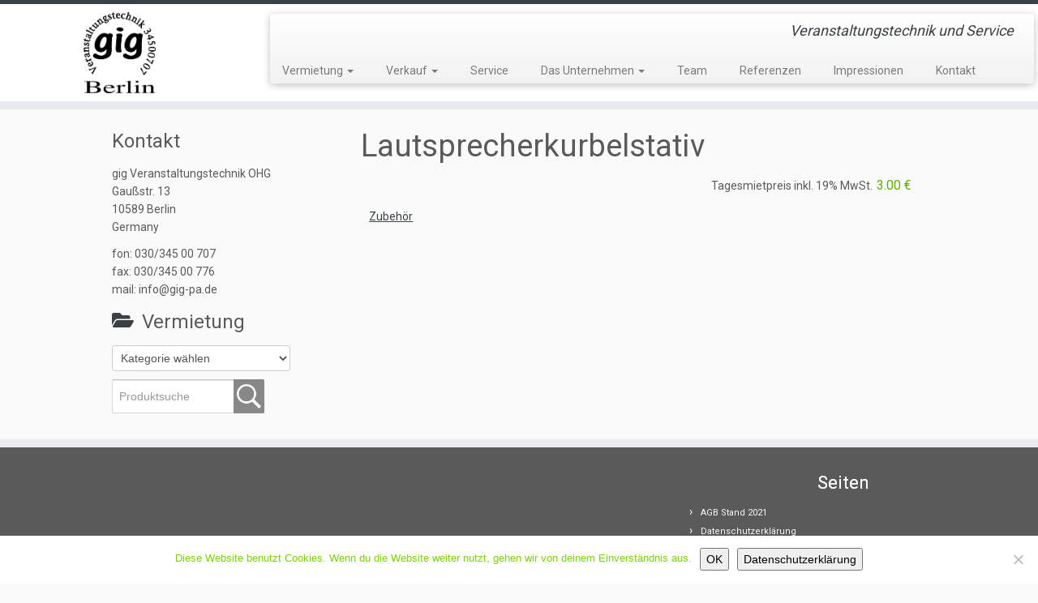

--- FILE ---
content_type: text/html; charset=UTF-8
request_url: https://gig.berlin/vermietung/lautsprecherkurbelstativ/
body_size: 16058
content:
<!DOCTYPE html>
<!--[if IE 7]>
<html class="ie ie7 no-js" dir="ltr" lang="de">
<![endif]-->
<!--[if IE 8]>
<html class="ie ie8 no-js" dir="ltr" lang="de">
<![endif]-->
<!--[if !(IE 7) | !(IE 8)  ]><!-->
<html class="no-js" dir="ltr" lang="de">
<!--<![endif]-->
	<head>
		<meta charset="UTF-8" />
		<meta http-equiv="X-UA-Compatible" content="IE=EDGE" />
		<meta name="viewport" content="width=device-width, initial-scale=1.0" />
        <link rel="profile"  href="https://gmpg.org/xfn/11" />
		<link rel="pingback" href="https://gig.berlin/xmlrpc.php" />
		<script>(function(html){html.className = html.className.replace(/\bno-js\b/,'js')})(document.documentElement);</script>
<title>Lautsprecherkurbelstativ | gig Veranstaltungstechnik Berlin OHG</title>

	  
		<!-- All in One SEO 4.9.2 - aioseo.com -->
	<meta name="robots" content="max-image-preview:large" />
	<link rel="canonical" href="https://gig.berlin/vermietung/lautsprecherkurbelstativ/" />
	<meta name="generator" content="All in One SEO (AIOSEO) 4.9.2" />
		<script type="application/ld+json" class="aioseo-schema">
			{"@context":"https:\/\/schema.org","@graph":[{"@type":"BreadcrumbList","@id":"https:\/\/gig.berlin\/vermietung\/lautsprecherkurbelstativ\/#breadcrumblist","itemListElement":[{"@type":"ListItem","@id":"https:\/\/gig.berlin#listItem","position":1,"name":"Home","item":"https:\/\/gig.berlin","nextItem":{"@type":"ListItem","@id":"https:\/\/gig.berlin\/mietkatalog\/ton\/#listItem","name":"Ton"}},{"@type":"ListItem","@id":"https:\/\/gig.berlin\/mietkatalog\/ton\/#listItem","position":2,"name":"Ton","item":"https:\/\/gig.berlin\/mietkatalog\/ton\/","nextItem":{"@type":"ListItem","@id":"https:\/\/gig.berlin\/mietkatalog\/ton\/zubehoer-ton\/#listItem","name":"Zubeh\u00f6r"},"previousItem":{"@type":"ListItem","@id":"https:\/\/gig.berlin#listItem","name":"Home"}},{"@type":"ListItem","@id":"https:\/\/gig.berlin\/mietkatalog\/ton\/zubehoer-ton\/#listItem","position":3,"name":"Zubeh\u00f6r","item":"https:\/\/gig.berlin\/mietkatalog\/ton\/zubehoer-ton\/","nextItem":{"@type":"ListItem","@id":"https:\/\/gig.berlin\/vermietung\/lautsprecherkurbelstativ\/#listItem","name":"Lautsprecherkurbelstativ"},"previousItem":{"@type":"ListItem","@id":"https:\/\/gig.berlin\/mietkatalog\/ton\/#listItem","name":"Ton"}},{"@type":"ListItem","@id":"https:\/\/gig.berlin\/vermietung\/lautsprecherkurbelstativ\/#listItem","position":4,"name":"Lautsprecherkurbelstativ","previousItem":{"@type":"ListItem","@id":"https:\/\/gig.berlin\/mietkatalog\/ton\/zubehoer-ton\/#listItem","name":"Zubeh\u00f6r"}}]},{"@type":"Organization","@id":"https:\/\/gig.berlin\/#organization","name":"gig Veranstaltungstechnik Berlin","description":"Veranstaltungstechnik und Service","url":"https:\/\/gig.berlin\/"},{"@type":"WebPage","@id":"https:\/\/gig.berlin\/vermietung\/lautsprecherkurbelstativ\/#webpage","url":"https:\/\/gig.berlin\/vermietung\/lautsprecherkurbelstativ\/","name":"Lautsprecherkurbelstativ | gig Veranstaltungstechnik Berlin OHG","inLanguage":"de-DE","isPartOf":{"@id":"https:\/\/gig.berlin\/#website"},"breadcrumb":{"@id":"https:\/\/gig.berlin\/vermietung\/lautsprecherkurbelstativ\/#breadcrumblist"},"datePublished":"2015-10-13T12:33:52+01:00","dateModified":"2015-10-13T14:12:42+01:00"},{"@type":"WebSite","@id":"https:\/\/gig.berlin\/#website","url":"https:\/\/gig.berlin\/","name":"gig Veranstaltungstechnik Berlin OHG","description":"Veranstaltungstechnik und Service","inLanguage":"de-DE","publisher":{"@id":"https:\/\/gig.berlin\/#organization"}}]}
		</script>
		<!-- All in One SEO -->

<link rel='dns-prefetch' href='//fonts.googleapis.com' />
<link rel="alternate" type="application/rss+xml" title="gig Veranstaltungstechnik Berlin OHG &raquo; Feed" href="https://gig.berlin/feed/" />
<link rel="alternate" title="oEmbed (JSON)" type="application/json+oembed" href="https://gig.berlin/wp-json/oembed/1.0/embed?url=https%3A%2F%2Fgig.berlin%2Fvermietung%2Flautsprecherkurbelstativ%2F" />
<link rel="alternate" title="oEmbed (XML)" type="text/xml+oembed" href="https://gig.berlin/wp-json/oembed/1.0/embed?url=https%3A%2F%2Fgig.berlin%2Fvermietung%2Flautsprecherkurbelstativ%2F&#038;format=xml" />
<style id='wp-img-auto-sizes-contain-inline-css' type='text/css'>
img:is([sizes=auto i],[sizes^="auto," i]){contain-intrinsic-size:3000px 1500px}
/*# sourceURL=wp-img-auto-sizes-contain-inline-css */
</style>
<link rel='stylesheet' id='tc-gfonts-css' href='//fonts.googleapis.com/css?family=Roboto%7CRoboto' type='text/css' media='all' />
<link rel='stylesheet' id='dashicons-css' href='https://gig.berlin/wp-includes/css/dashicons.min.css?ver=6.9' type='text/css' media='all' />
<link rel='stylesheet' id='al_product_styles-css' href='https://gig.berlin/wp-content/plugins/ecommerce-product-catalog/css/al_product.min.css?timestamp=1767140988&#038;ver=6.9' type='text/css' media='all' />
<style id='wp-emoji-styles-inline-css' type='text/css'>

	img.wp-smiley, img.emoji {
		display: inline !important;
		border: none !important;
		box-shadow: none !important;
		height: 1em !important;
		width: 1em !important;
		margin: 0 0.07em !important;
		vertical-align: -0.1em !important;
		background: none !important;
		padding: 0 !important;
	}
/*# sourceURL=wp-emoji-styles-inline-css */
</style>
<link rel='stylesheet' id='wp-block-library-css' href='https://gig.berlin/wp-includes/css/dist/block-library/style.min.css?ver=6.9' type='text/css' media='all' />
<style id='classic-theme-styles-inline-css' type='text/css'>
/*! This file is auto-generated */
.wp-block-button__link{color:#fff;background-color:#32373c;border-radius:9999px;box-shadow:none;text-decoration:none;padding:calc(.667em + 2px) calc(1.333em + 2px);font-size:1.125em}.wp-block-file__button{background:#32373c;color:#fff;text-decoration:none}
/*# sourceURL=/wp-includes/css/classic-themes.min.css */
</style>
<link rel='stylesheet' id='aioseo/css/src/vue/standalone/blocks/table-of-contents/global.scss-css' href='https://gig.berlin/wp-content/plugins/all-in-one-seo-pack/dist/Lite/assets/css/table-of-contents/global.e90f6d47.css?ver=4.9.2' type='text/css' media='all' />
<style id='ic-price-field-ic-price-table-style-inline-css' type='text/css'>
/**
 * Note that these styles are loaded *before* editor styles, so that
 * editor-specific styles using the same selectors will take precedence.
 */
.ic-font-size-custom .price-value, .ic-font-size-custom .price-value.small-price {
    font-size: inherit;
}
/*# sourceURL=https://gig.berlin/wp-content/plugins/ecommerce-product-catalog/modules/price/blocks/price-table/style.css */
</style>
<style id='ic-epc-image-gallery-style-inline-css' type='text/css'>
/*!
 * 
 * https://impleCode.com
 *
 * Copyright 2021 impleCode
 * Free to use under the GPLv3 license.
 * http://www.gnu.org/licenses/gpl-3.0.html
 *
 * Contributing author: Norbert Dreszer
 *
 * NOTE: DO NOT EDIT THIS FILE. FOR YOUR OWN CSS GO TO WordPress > Appearance > Additional CSS and copy the CSS that you want to modify there.
 */

.wp-block-ic-epc-image-gallery {
    display: table;
}

.wp-block-ic-epc-image-gallery.alignfull, .wp-block-ic-epc-image-gallery.alignwide {
    display: block;
}
/*# sourceURL=https://gig.berlin/wp-content/plugins/ecommerce-product-catalog/includes/blocks/image-gallery/style.css */
</style>
<link rel='stylesheet' id='ic_blocks-css' href='https://gig.berlin/wp-content/plugins/ecommerce-product-catalog/includes/blocks/ic-blocks.min.css?timestamp=1767140988&#038;ver=6.9' type='text/css' media='all' />
<style id='global-styles-inline-css' type='text/css'>
:root{--wp--preset--aspect-ratio--square: 1;--wp--preset--aspect-ratio--4-3: 4/3;--wp--preset--aspect-ratio--3-4: 3/4;--wp--preset--aspect-ratio--3-2: 3/2;--wp--preset--aspect-ratio--2-3: 2/3;--wp--preset--aspect-ratio--16-9: 16/9;--wp--preset--aspect-ratio--9-16: 9/16;--wp--preset--color--black: #000000;--wp--preset--color--cyan-bluish-gray: #abb8c3;--wp--preset--color--white: #ffffff;--wp--preset--color--pale-pink: #f78da7;--wp--preset--color--vivid-red: #cf2e2e;--wp--preset--color--luminous-vivid-orange: #ff6900;--wp--preset--color--luminous-vivid-amber: #fcb900;--wp--preset--color--light-green-cyan: #7bdcb5;--wp--preset--color--vivid-green-cyan: #00d084;--wp--preset--color--pale-cyan-blue: #8ed1fc;--wp--preset--color--vivid-cyan-blue: #0693e3;--wp--preset--color--vivid-purple: #9b51e0;--wp--preset--gradient--vivid-cyan-blue-to-vivid-purple: linear-gradient(135deg,rgb(6,147,227) 0%,rgb(155,81,224) 100%);--wp--preset--gradient--light-green-cyan-to-vivid-green-cyan: linear-gradient(135deg,rgb(122,220,180) 0%,rgb(0,208,130) 100%);--wp--preset--gradient--luminous-vivid-amber-to-luminous-vivid-orange: linear-gradient(135deg,rgb(252,185,0) 0%,rgb(255,105,0) 100%);--wp--preset--gradient--luminous-vivid-orange-to-vivid-red: linear-gradient(135deg,rgb(255,105,0) 0%,rgb(207,46,46) 100%);--wp--preset--gradient--very-light-gray-to-cyan-bluish-gray: linear-gradient(135deg,rgb(238,238,238) 0%,rgb(169,184,195) 100%);--wp--preset--gradient--cool-to-warm-spectrum: linear-gradient(135deg,rgb(74,234,220) 0%,rgb(151,120,209) 20%,rgb(207,42,186) 40%,rgb(238,44,130) 60%,rgb(251,105,98) 80%,rgb(254,248,76) 100%);--wp--preset--gradient--blush-light-purple: linear-gradient(135deg,rgb(255,206,236) 0%,rgb(152,150,240) 100%);--wp--preset--gradient--blush-bordeaux: linear-gradient(135deg,rgb(254,205,165) 0%,rgb(254,45,45) 50%,rgb(107,0,62) 100%);--wp--preset--gradient--luminous-dusk: linear-gradient(135deg,rgb(255,203,112) 0%,rgb(199,81,192) 50%,rgb(65,88,208) 100%);--wp--preset--gradient--pale-ocean: linear-gradient(135deg,rgb(255,245,203) 0%,rgb(182,227,212) 50%,rgb(51,167,181) 100%);--wp--preset--gradient--electric-grass: linear-gradient(135deg,rgb(202,248,128) 0%,rgb(113,206,126) 100%);--wp--preset--gradient--midnight: linear-gradient(135deg,rgb(2,3,129) 0%,rgb(40,116,252) 100%);--wp--preset--font-size--small: 13px;--wp--preset--font-size--medium: 20px;--wp--preset--font-size--large: 36px;--wp--preset--font-size--x-large: 42px;--wp--preset--spacing--20: 0.44rem;--wp--preset--spacing--30: 0.67rem;--wp--preset--spacing--40: 1rem;--wp--preset--spacing--50: 1.5rem;--wp--preset--spacing--60: 2.25rem;--wp--preset--spacing--70: 3.38rem;--wp--preset--spacing--80: 5.06rem;--wp--preset--shadow--natural: 6px 6px 9px rgba(0, 0, 0, 0.2);--wp--preset--shadow--deep: 12px 12px 50px rgba(0, 0, 0, 0.4);--wp--preset--shadow--sharp: 6px 6px 0px rgba(0, 0, 0, 0.2);--wp--preset--shadow--outlined: 6px 6px 0px -3px rgb(255, 255, 255), 6px 6px rgb(0, 0, 0);--wp--preset--shadow--crisp: 6px 6px 0px rgb(0, 0, 0);}:where(.is-layout-flex){gap: 0.5em;}:where(.is-layout-grid){gap: 0.5em;}body .is-layout-flex{display: flex;}.is-layout-flex{flex-wrap: wrap;align-items: center;}.is-layout-flex > :is(*, div){margin: 0;}body .is-layout-grid{display: grid;}.is-layout-grid > :is(*, div){margin: 0;}:where(.wp-block-columns.is-layout-flex){gap: 2em;}:where(.wp-block-columns.is-layout-grid){gap: 2em;}:where(.wp-block-post-template.is-layout-flex){gap: 1.25em;}:where(.wp-block-post-template.is-layout-grid){gap: 1.25em;}.has-black-color{color: var(--wp--preset--color--black) !important;}.has-cyan-bluish-gray-color{color: var(--wp--preset--color--cyan-bluish-gray) !important;}.has-white-color{color: var(--wp--preset--color--white) !important;}.has-pale-pink-color{color: var(--wp--preset--color--pale-pink) !important;}.has-vivid-red-color{color: var(--wp--preset--color--vivid-red) !important;}.has-luminous-vivid-orange-color{color: var(--wp--preset--color--luminous-vivid-orange) !important;}.has-luminous-vivid-amber-color{color: var(--wp--preset--color--luminous-vivid-amber) !important;}.has-light-green-cyan-color{color: var(--wp--preset--color--light-green-cyan) !important;}.has-vivid-green-cyan-color{color: var(--wp--preset--color--vivid-green-cyan) !important;}.has-pale-cyan-blue-color{color: var(--wp--preset--color--pale-cyan-blue) !important;}.has-vivid-cyan-blue-color{color: var(--wp--preset--color--vivid-cyan-blue) !important;}.has-vivid-purple-color{color: var(--wp--preset--color--vivid-purple) !important;}.has-black-background-color{background-color: var(--wp--preset--color--black) !important;}.has-cyan-bluish-gray-background-color{background-color: var(--wp--preset--color--cyan-bluish-gray) !important;}.has-white-background-color{background-color: var(--wp--preset--color--white) !important;}.has-pale-pink-background-color{background-color: var(--wp--preset--color--pale-pink) !important;}.has-vivid-red-background-color{background-color: var(--wp--preset--color--vivid-red) !important;}.has-luminous-vivid-orange-background-color{background-color: var(--wp--preset--color--luminous-vivid-orange) !important;}.has-luminous-vivid-amber-background-color{background-color: var(--wp--preset--color--luminous-vivid-amber) !important;}.has-light-green-cyan-background-color{background-color: var(--wp--preset--color--light-green-cyan) !important;}.has-vivid-green-cyan-background-color{background-color: var(--wp--preset--color--vivid-green-cyan) !important;}.has-pale-cyan-blue-background-color{background-color: var(--wp--preset--color--pale-cyan-blue) !important;}.has-vivid-cyan-blue-background-color{background-color: var(--wp--preset--color--vivid-cyan-blue) !important;}.has-vivid-purple-background-color{background-color: var(--wp--preset--color--vivid-purple) !important;}.has-black-border-color{border-color: var(--wp--preset--color--black) !important;}.has-cyan-bluish-gray-border-color{border-color: var(--wp--preset--color--cyan-bluish-gray) !important;}.has-white-border-color{border-color: var(--wp--preset--color--white) !important;}.has-pale-pink-border-color{border-color: var(--wp--preset--color--pale-pink) !important;}.has-vivid-red-border-color{border-color: var(--wp--preset--color--vivid-red) !important;}.has-luminous-vivid-orange-border-color{border-color: var(--wp--preset--color--luminous-vivid-orange) !important;}.has-luminous-vivid-amber-border-color{border-color: var(--wp--preset--color--luminous-vivid-amber) !important;}.has-light-green-cyan-border-color{border-color: var(--wp--preset--color--light-green-cyan) !important;}.has-vivid-green-cyan-border-color{border-color: var(--wp--preset--color--vivid-green-cyan) !important;}.has-pale-cyan-blue-border-color{border-color: var(--wp--preset--color--pale-cyan-blue) !important;}.has-vivid-cyan-blue-border-color{border-color: var(--wp--preset--color--vivid-cyan-blue) !important;}.has-vivid-purple-border-color{border-color: var(--wp--preset--color--vivid-purple) !important;}.has-vivid-cyan-blue-to-vivid-purple-gradient-background{background: var(--wp--preset--gradient--vivid-cyan-blue-to-vivid-purple) !important;}.has-light-green-cyan-to-vivid-green-cyan-gradient-background{background: var(--wp--preset--gradient--light-green-cyan-to-vivid-green-cyan) !important;}.has-luminous-vivid-amber-to-luminous-vivid-orange-gradient-background{background: var(--wp--preset--gradient--luminous-vivid-amber-to-luminous-vivid-orange) !important;}.has-luminous-vivid-orange-to-vivid-red-gradient-background{background: var(--wp--preset--gradient--luminous-vivid-orange-to-vivid-red) !important;}.has-very-light-gray-to-cyan-bluish-gray-gradient-background{background: var(--wp--preset--gradient--very-light-gray-to-cyan-bluish-gray) !important;}.has-cool-to-warm-spectrum-gradient-background{background: var(--wp--preset--gradient--cool-to-warm-spectrum) !important;}.has-blush-light-purple-gradient-background{background: var(--wp--preset--gradient--blush-light-purple) !important;}.has-blush-bordeaux-gradient-background{background: var(--wp--preset--gradient--blush-bordeaux) !important;}.has-luminous-dusk-gradient-background{background: var(--wp--preset--gradient--luminous-dusk) !important;}.has-pale-ocean-gradient-background{background: var(--wp--preset--gradient--pale-ocean) !important;}.has-electric-grass-gradient-background{background: var(--wp--preset--gradient--electric-grass) !important;}.has-midnight-gradient-background{background: var(--wp--preset--gradient--midnight) !important;}.has-small-font-size{font-size: var(--wp--preset--font-size--small) !important;}.has-medium-font-size{font-size: var(--wp--preset--font-size--medium) !important;}.has-large-font-size{font-size: var(--wp--preset--font-size--large) !important;}.has-x-large-font-size{font-size: var(--wp--preset--font-size--x-large) !important;}
:where(.wp-block-post-template.is-layout-flex){gap: 1.25em;}:where(.wp-block-post-template.is-layout-grid){gap: 1.25em;}
:where(.wp-block-term-template.is-layout-flex){gap: 1.25em;}:where(.wp-block-term-template.is-layout-grid){gap: 1.25em;}
:where(.wp-block-columns.is-layout-flex){gap: 2em;}:where(.wp-block-columns.is-layout-grid){gap: 2em;}
:root :where(.wp-block-pullquote){font-size: 1.5em;line-height: 1.6;}
/*# sourceURL=global-styles-inline-css */
</style>
<link rel='stylesheet' id='cookie-notice-front-css' href='https://gig.berlin/wp-content/plugins/cookie-notice/css/front.min.css?ver=2.5.11' type='text/css' media='all' />
<link rel='stylesheet' id='wp-lightbox-2.min.css-css' href='https://gig.berlin/wp-content/plugins/wp-lightbox-2/styles/lightbox.min.css?ver=1.3.4' type='text/css' media='all' />
<link rel='stylesheet' id='customizr-fa-css' href='https://gig.berlin/wp-content/themes/customizr/assets/shared/fonts/fa/css/fontawesome-all.min.css?ver=4.4.24' type='text/css' media='all' />
<link rel='stylesheet' id='customizr-common-css' href='https://gig.berlin/wp-content/themes/customizr/inc/assets/css/tc_common.min.css?ver=4.4.24' type='text/css' media='all' />
<link rel='stylesheet' id='customizr-skin-css' href='https://gig.berlin/wp-content/themes/customizr/inc/assets/css/black2.min.css?ver=4.4.24' type='text/css' media='all' />
<style id='customizr-skin-inline-css' type='text/css'>

                  .site-title,.site-description,h1,h2,h3,.tc-dropcap {
                    font-family : 'Roboto';
                    font-weight : inherit;
                  }

                  body,.navbar .nav>li>a {
                    font-family : 'Roboto';
                    font-weight : inherit;
                  }

            body,.navbar .nav>li>a {
              font-size : 14px;
              line-height : 1.6em;
            }
table { border-collapse: separate; }
                           body table { border-collapse: collapse; }
                          
.social-links .social-icon:before { content: none } 
          .comments-link .tc-comment-bubble {
            color: #F00;
            border: 2px solid #F00;
          }
          .comments-link .tc-comment-bubble:before {
            border-color: #F00;
          }
        
.tc-slider-loader-wrapper{ display:none }
html.js .tc-slider-loader-wrapper { display: block }.no-csstransforms3d .tc-slider-loader-wrapper .tc-img-gif-loader {
                                                background: url('https://gig.berlin/wp-content/themes/customizr/assets/front/img/slider-loader.gif') no-repeat center center;
                                         }.tc-slider-loader-wrapper .tc-css-loader > div { border-color:#394143; }
/*# sourceURL=customizr-skin-inline-css */
</style>
<link rel='stylesheet' id='customizr-style-css' href='https://gig.berlin/wp-content/themes/customizr/style.css?ver=4.4.24' type='text/css' media='all' />
<link rel='stylesheet' id='fancyboxcss-css' href='https://gig.berlin/wp-content/themes/customizr/assets/front/js/libs/fancybox/jquery.fancybox-1.3.4.min.css?ver=6.9' type='text/css' media='all' />
<link rel='stylesheet' id='colorbox-css' href='https://gig.berlin/wp-content/plugins/ecommerce-product-catalog/js/colorbox/colorbox.css?timestamp=1767140989&#038;ver=6.9' type='text/css' media='all' />
<script type="text/javascript" src="https://gig.berlin/wp-includes/js/jquery/jquery.min.js?ver=3.7.1" id="jquery-core-js"></script>
<script type="text/javascript" src="https://gig.berlin/wp-includes/js/jquery/jquery-migrate.min.js?ver=3.4.1" id="jquery-migrate-js"></script>
<script type="text/javascript" src="https://gig.berlin/wp-content/plugins/ecommerce-product-catalog/js/magnifier/magnifier.min.js?timestamp=1767140989&amp;ver=1" id="ic_magnifier-js"></script>
<script type="text/javascript" id="cookie-notice-front-js-before">
/* <![CDATA[ */
var cnArgs = {"ajaxUrl":"https:\/\/gig.berlin\/wp-admin\/admin-ajax.php","nonce":"16f2e2b2bf","hideEffect":"fade","position":"bottom","onScroll":false,"onScrollOffset":100,"onClick":false,"cookieName":"cookie_notice_accepted","cookieTime":2592000,"cookieTimeRejected":2592000,"globalCookie":false,"redirection":false,"cache":false,"revokeCookies":false,"revokeCookiesOpt":"automatic"};

//# sourceURL=cookie-notice-front-js-before
/* ]]> */
</script>
<script type="text/javascript" src="https://gig.berlin/wp-content/plugins/cookie-notice/js/front.min.js?ver=2.5.11" id="cookie-notice-front-js"></script>
<script type="text/javascript" src="https://gig.berlin/?5964683ea9c2803186c7d99823bef3cb&amp;ver=6.9" id="5964683ea9c2803186c7d99823bef3cb-js"></script>
<script type="text/javascript" src="https://gig.berlin/wp-content/themes/customizr/assets/front/js/libs/modernizr.min.js?ver=4.4.24" id="modernizr-js"></script>
<script type="text/javascript" src="https://gig.berlin/wp-content/themes/customizr/assets/front/js/libs/fancybox/jquery.fancybox-1.3.4.min.js?ver=4.4.24" id="tc-fancybox-js"></script>
<script type="text/javascript" src="https://gig.berlin/wp-includes/js/underscore.min.js?ver=1.13.7" id="underscore-js"></script>
<script type="text/javascript" id="tc-scripts-js-extra">
/* <![CDATA[ */
var TCParams = {"_disabled":[],"FancyBoxState":"1","FancyBoxAutoscale":"1","SliderName":"","SliderDelay":"","SliderHover":"1","centerSliderImg":"1","SmoothScroll":{"Enabled":true,"Options":{"touchpadSupport":false}},"anchorSmoothScroll":"easeOutExpo","anchorSmoothScrollExclude":{"simple":["[class*=edd]",".tc-carousel-control",".carousel-control","[data-toggle=\"modal\"]","[data-toggle=\"dropdown\"]","[data-toggle=\"tooltip\"]","[data-toggle=\"popover\"]","[data-toggle=\"collapse\"]","[data-toggle=\"tab\"]","[data-toggle=\"pill\"]","[class*=upme]","[class*=um-]"],"deep":{"classes":[],"ids":[]}},"ReorderBlocks":"1","centerAllImg":"1","HasComments":"","LeftSidebarClass":".span3.left.tc-sidebar","RightSidebarClass":".span3.right.tc-sidebar","LoadModernizr":"1","stickyCustomOffset":{"_initial":0,"_scrolling":0,"options":{"_static":true,"_element":""}},"stickyHeader":"","dropdowntoViewport":"1","timerOnScrollAllBrowsers":"1","extLinksStyle":"1","extLinksTargetExt":"1","extLinksSkipSelectors":{"classes":["btn","button"],"ids":[]},"dropcapEnabled":"","dropcapWhere":{"post":"","page":""},"dropcapMinWords":"50","dropcapSkipSelectors":{"tags":["IMG","IFRAME","H1","H2","H3","H4","H5","H6","BLOCKQUOTE","UL","OL"],"classes":["btn","tc-placeholder-wrap"],"id":[]},"imgSmartLoadEnabled":"1","imgSmartLoadOpts":{"parentSelectors":[".article-container",".__before_main_wrapper",".widget-front"],"opts":{"excludeImg":[".tc-holder-img"]}},"imgSmartLoadsForSliders":"","goldenRatio":"1.618","gridGoldenRatioLimit":"350","isSecondMenuEnabled":"","secondMenuRespSet":"in-sn-before","isParallaxOn":"1","parallaxRatio":"0.55","pluginCompats":[],"adminAjaxUrl":"https://gig.berlin/wp-admin/admin-ajax.php","ajaxUrl":"https://gig.berlin/?czrajax=1","frontNonce":{"id":"CZRFrontNonce","handle":"ae906cd052"},"isDevMode":"","isModernStyle":"","i18n":{"Permanently dismiss":"Dauerhaft ausblenden"},"version":"4.4.24","frontNotifications":{"styleSwitcher":{"enabled":false,"content":"","dismissAction":"dismiss_style_switcher_note_front","ajaxUrl":"https://gig.berlin/wp-admin/admin-ajax.php"}}};
//# sourceURL=tc-scripts-js-extra
/* ]]> */
</script>
<script type="text/javascript" src="https://gig.berlin/wp-content/themes/customizr/inc/assets/js/tc-scripts.min.js?ver=4.4.24" id="tc-scripts-js"></script>
<link rel="https://api.w.org/" href="https://gig.berlin/wp-json/" /><link rel="alternate" title="JSON" type="application/json" href="https://gig.berlin/wp-json/wp/v2/al_product/26781" /><link rel="EditURI" type="application/rsd+xml" title="RSD" href="https://gig.berlin/xmlrpc.php?rsd" />
<meta name="generator" content="WordPress 6.9" />
<link rel='shortlink' href='https://gig.berlin/?p=26781' />
<!-- Analytics by WP Statistics - https://wp-statistics.com -->
<meta name="generator" content="Elementor 3.34.0; features: additional_custom_breakpoints; settings: css_print_method-external, google_font-enabled, font_display-auto">
			<style>
				.e-con.e-parent:nth-of-type(n+4):not(.e-lazyloaded):not(.e-no-lazyload),
				.e-con.e-parent:nth-of-type(n+4):not(.e-lazyloaded):not(.e-no-lazyload) * {
					background-image: none !important;
				}
				@media screen and (max-height: 1024px) {
					.e-con.e-parent:nth-of-type(n+3):not(.e-lazyloaded):not(.e-no-lazyload),
					.e-con.e-parent:nth-of-type(n+3):not(.e-lazyloaded):not(.e-no-lazyload) * {
						background-image: none !important;
					}
				}
				@media screen and (max-height: 640px) {
					.e-con.e-parent:nth-of-type(n+2):not(.e-lazyloaded):not(.e-no-lazyload),
					.e-con.e-parent:nth-of-type(n+2):not(.e-lazyloaded):not(.e-no-lazyload) * {
						background-image: none !important;
					}
				}
			</style>
			<link id="czr-favicon" rel="shortcut icon" href="https://gig.berlin/wp-content/uploads/2014/10/gig-log-VW.png" type="image/png">		<style type="text/css" id="wp-custom-css">
			
.format-icon:before {
	speak: none;
  text-transform: none;
  -webkit-font-smoothing: antialiased;
  padding-right: 10px;
  opacity: 0.2;
  position: relative;
  top: 8px;
  display: none;
  font: normal normal 1.2em/1 'entypo';
}
		</style>
			</head>
	
	<body class="wp-singular al_product-template-default single single-al_product postid-26781 wp-embed-responsive wp-theme-customizr cookies-not-set tc-fade-hover-links tc-l-sidebar tc-center-images skin-black2 customizr-4-4-24 tc-no-sticky-header sticky-disabled tc-regular-menu elementor-default elementor-kit-27164 ecommerce-product-catalog type-page page page-template-default single-product-page product-category-145 parent-product-category-9" >
            <a class="screen-reader-text skip-link" href="#content">Zum Inhalt springen</a>
        
    <div id="tc-page-wrap" class="">

  		
  	   	<header class="tc-header clearfix row-fluid tc-tagline-off tc-title-logo-on  tc-shrink-off tc-menu-on logo-left tc-second-menu-in-sn-before-when-mobile">
  			
        <div class="brand span3 pull-left">
        <a class="site-logo" href="https://gig.berlin/" aria-label="gig Veranstaltungstechnik Berlin OHG | Veranstaltungstechnik und Service"><img src="https://gig.berlin/wp-content/uploads/2014/10/gig-logo.jpg" alt="Zurück zur Startseite"   style="max-width:250px;max-height:100px"  class=" "/></a>        </div> <!-- brand span3 -->

        <div class="container outside"><h2 class="site-description">Veranstaltungstechnik und Service</h2></div>      	<div class="navbar-wrapper clearfix span9 tc-submenu-fade tc-submenu-move tc-open-on-hover pull-menu-left">
        	<div class="navbar resp">
          		<div class="navbar-inner" role="navigation">
            		<div class="row-fluid">
              		<h2 class="span7 inside site-description">Veranstaltungstechnik und Service</h2><div class="nav-collapse collapse tc-hover-menu-wrapper"><div class="menu-kategorie-container"><ul id="menu-kategorie-2" class="nav tc-hover-menu"><li class="menu-item menu-item-type-post_type menu-item-object-page menu-item-has-children dropdown menu-item-25785"><a href="https://gig.berlin/vermietung/">Vermietung <strong class="caret"></strong></a>
<ul class="dropdown-menu">
	<li class="menu-item menu-item-type-post_type menu-item-object-page menu-item-25886"><a href="https://gig.berlin/vermietung/">Informationen</a></li>
	<li class="menu-item menu-item-type-taxonomy menu-item-object-al_product-cat current-al_product-ancestor menu-item-has-children dropdown-submenu menu-item-25815"><a href="https://gig.berlin/mietkatalog/ton/">Ton</a>
<ul class="dropdown-menu">
		<li class="menu-item menu-item-type-taxonomy menu-item-object-al_product-cat menu-item-26942"><a href="https://gig.berlin/mietkatalog/ton/mikrofone/">Mikrofone</a></li>
		<li class="menu-item menu-item-type-taxonomy menu-item-object-al_product-cat menu-item-25816"><a href="https://gig.berlin/mietkatalog/ton/mikrofone-drahtlos/">Mikrofone drahtlos</a></li>
		<li class="menu-item menu-item-type-taxonomy menu-item-object-al_product-cat menu-item-25817"><a href="https://gig.berlin/mietkatalog/ton/mischpulte/">Mischpulte</a></li>
		<li class="menu-item menu-item-type-taxonomy menu-item-object-al_product-cat menu-item-25903"><a href="https://gig.berlin/mietkatalog/ton/lautsprechersysteme/">Lautsprechersysteme</a></li>
		<li class="menu-item menu-item-type-taxonomy menu-item-object-al_product-cat menu-item-25904"><a href="https://gig.berlin/mietkatalog/ton/einzellautsprecher/">Einzellautsprecher</a></li>
		<li class="menu-item menu-item-type-taxonomy menu-item-object-al_product-cat menu-item-26046"><a href="https://gig.berlin/mietkatalog/ton/kompaktsysteme/">Kompaktsysteme</a></li>
		<li class="menu-item menu-item-type-taxonomy menu-item-object-al_product-cat menu-item-25948"><a href="https://gig.berlin/mietkatalog/ton/verstaerker-endstufen/">Verstärker / Endstufen</a></li>
		<li class="menu-item menu-item-type-taxonomy menu-item-object-al_product-cat menu-item-25945"><a href="https://gig.berlin/mietkatalog/ton/mischpulte/">Mischpulte</a></li>
		<li class="menu-item menu-item-type-taxonomy menu-item-object-al_product-cat menu-item-26956"><a href="https://gig.berlin/mietkatalog/ton/monitor/">Monitor</a></li>
		<li class="menu-item menu-item-type-taxonomy menu-item-object-al_product-cat menu-item-25946"><a href="https://gig.berlin/mietkatalog/ton/dj-equipment/">DJ Equipment</a></li>
		<li class="menu-item menu-item-type-taxonomy menu-item-object-al_product-cat menu-item-26949"><a href="https://gig.berlin/mietkatalog/ton/player/">Player</a></li>
		<li class="menu-item menu-item-type-taxonomy menu-item-object-al_product-cat menu-item-26952"><a href="https://gig.berlin/mietkatalog/ton/recording/">Recording</a></li>
		<li class="menu-item menu-item-type-taxonomy menu-item-object-al_product-cat menu-item-26962"><a href="https://gig.berlin/mietkatalog/ton/signalbearbeitung-und-effekte/">Signalbearbeitung und Effekte</a></li>
		<li class="menu-item menu-item-type-taxonomy menu-item-object-al_product-cat menu-item-26948"><a href="https://gig.berlin/mietkatalog/ton/backline/">Backline</a></li>
		<li class="menu-item menu-item-type-taxonomy menu-item-object-al_product-cat menu-item-26957"><a href="https://gig.berlin/mietkatalog/interkom/">Interkom</a></li>
	</ul>
</li>
	<li class="menu-item menu-item-type-taxonomy menu-item-object-al_product-cat menu-item-has-children dropdown-submenu menu-item-25814"><a href="https://gig.berlin/mietkatalog/licht/">Licht</a>
<ul class="dropdown-menu">
		<li class="menu-item menu-item-type-taxonomy menu-item-object-al_product-cat menu-item-25944"><a href="https://gig.berlin/mietkatalog/licht/movinglights/">Movinglights</a></li>
		<li class="menu-item menu-item-type-taxonomy menu-item-object-al_product-cat menu-item-25943"><a href="https://gig.berlin/mietkatalog/licht/led-scheinwerfer/">LED Scheinwerfer</a></li>
		<li class="menu-item menu-item-type-taxonomy menu-item-object-al_product-cat menu-item-26963"><a href="https://gig.berlin/mietkatalog/licht/konventionelles-licht/">Konventionelles Licht</a></li>
		<li class="menu-item menu-item-type-taxonomy menu-item-object-al_product-cat menu-item-26955"><a href="https://gig.berlin/mietkatalog/licht/lichtpulte/">Lichtpulte</a></li>
		<li class="menu-item menu-item-type-taxonomy menu-item-object-al_product-cat menu-item-26965"><a href="https://gig.berlin/mietkatalog/licht/zubehoer/">Zubehör</a></li>
	</ul>
</li>
	<li class="menu-item menu-item-type-taxonomy menu-item-object-al_product-cat menu-item-has-children dropdown-submenu menu-item-25818"><a href="https://gig.berlin/mietkatalog/video/">Video</a>
<ul class="dropdown-menu">
		<li class="menu-item menu-item-type-taxonomy menu-item-object-al_product-cat menu-item-25949"><a href="https://gig.berlin/mietkatalog/video/videomischer/">Videomischer</a></li>
		<li class="menu-item menu-item-type-taxonomy menu-item-object-al_product-cat menu-item-26954"><a href="https://gig.berlin/mietkatalog/video/bildschirme/">Bildschirme</a></li>
		<li class="menu-item menu-item-type-taxonomy menu-item-object-al_product-cat menu-item-26960"><a href="https://gig.berlin/mietkatalog/video/projektoren-und-objektive/">Projektoren und Objektive</a></li>
		<li class="menu-item menu-item-type-taxonomy menu-item-object-al_product-cat menu-item-26943"><a href="https://gig.berlin/mietkatalog/video/leinwaende/">Leinwände</a></li>
		<li class="menu-item menu-item-type-taxonomy menu-item-object-al_product-cat menu-item-26953"><a href="https://gig.berlin/mietkatalog/video/kabelage-av-video/">Kabelage AV-Video</a></li>
		<li class="menu-item menu-item-type-taxonomy menu-item-object-al_product-cat menu-item-26959"><a href="https://gig.berlin/mietkatalog/video/zuspieler-und-zubehoer/">Zuspieler und Zubehör</a></li>
		<li class="menu-item menu-item-type-taxonomy menu-item-object-al_product-cat menu-item-26961"><a href="https://gig.berlin/mietkatalog/konferenztechnik/">Konferenztechnik</a></li>
		<li class="menu-item menu-item-type-taxonomy menu-item-object-al_product-cat menu-item-26951"><a href="https://gig.berlin/mietkatalog/netzwerk/">Netzwerk</a></li>
	</ul>
</li>
	<li class="menu-item menu-item-type-taxonomy menu-item-object-al_product-cat menu-item-has-children dropdown-submenu menu-item-26041"><a href="https://gig.berlin/mietkatalog/buehne/">Bühne</a>
<ul class="dropdown-menu">
		<li class="menu-item menu-item-type-taxonomy menu-item-object-al_product-cat menu-item-26042"><a href="https://gig.berlin/mietkatalog/buehne/podestfuesse/">Podestfüße</a></li>
		<li class="menu-item menu-item-type-taxonomy menu-item-object-al_product-cat menu-item-26043"><a href="https://gig.berlin/mietkatalog/buehne/gelaender/">Geländer</a></li>
		<li class="menu-item menu-item-type-taxonomy menu-item-object-al_product-cat menu-item-26044"><a href="https://gig.berlin/mietkatalog/buehne/podeste/">Podeste</a></li>
		<li class="menu-item menu-item-type-taxonomy menu-item-object-al_product-cat menu-item-26045"><a href="https://gig.berlin/mietkatalog/buehne/podestzubehoer/">Podestzubehör</a></li>
	</ul>
</li>
	<li class="menu-item menu-item-type-taxonomy menu-item-object-al_product-cat menu-item-has-children dropdown-submenu menu-item-26967"><a href="https://gig.berlin/mietkatalog/kabelage/">Kabelage</a>
<ul class="dropdown-menu">
		<li class="menu-item menu-item-type-taxonomy menu-item-object-al_product-cat menu-item-26944"><a href="https://gig.berlin/mietkatalog/kabelage/audio-signal-dmx/">Audio / Signal / DMX</a></li>
		<li class="menu-item menu-item-type-taxonomy menu-item-object-al_product-cat menu-item-has-children dropdown-submenu menu-item-26945"><a href="https://gig.berlin/mietkatalog/kabelage/energie/">Energie</a>
<ul class="dropdown-menu">
			<li class="menu-item menu-item-type-taxonomy menu-item-object-al_product-cat menu-item-26958"><a href="https://gig.berlin/mietkatalog/stromverteiler/">Stromverteiler</a></li>
			<li class="menu-item menu-item-type-taxonomy menu-item-object-al_product-cat menu-item-26950"><a href="https://gig.berlin/mietkatalog/stromerzeuger/">Stromerzeuger</a></li>
		</ul>
</li>
	</ul>
</li>
	<li class="menu-item menu-item-type-taxonomy menu-item-object-al_product-cat menu-item-26966"><a href="https://gig.berlin/mietkatalog/traversen-und-zubehoer/">Traversen und Zubehör</a></li>
</ul>
</li>
<li class="menu-item menu-item-type-post_type menu-item-object-page menu-item-has-children dropdown menu-item-25772"><a href="https://gig.berlin/verkauf/">Verkauf <strong class="caret"></strong></a>
<ul class="dropdown-menu">
	<li class="menu-item menu-item-type-post_type menu-item-object-page menu-item-25887"><a href="https://gig.berlin/verkauf/">Fachhandel</a></li>
	<li class="menu-item menu-item-type-post_type menu-item-object-page menu-item-25767"><a href="https://gig.berlin/gebrauchtmarkt/">Gebrauchtmarkt</a></li>
</ul>
</li>
<li class="menu-item menu-item-type-post_type menu-item-object-page menu-item-26104"><a href="https://gig.berlin/service/">Service</a></li>
<li class="menu-item menu-item-type-post_type menu-item-object-page menu-item-has-children dropdown menu-item-25806"><a href="https://gig.berlin/unternehmen/">Das Unternehmen <strong class="caret"></strong></a>
<ul class="dropdown-menu">
	<li class="menu-item menu-item-type-post_type menu-item-object-page menu-item-25885"><a href="https://gig.berlin/unternehmen/">über uns</a></li>
	<li class="menu-item menu-item-type-post_type menu-item-object-page menu-item-25807"><a href="https://gig.berlin/unternehmen/ausbildung/">Ausbildung</a></li>
	<li class="menu-item menu-item-type-post_type menu-item-object-page menu-item-26240"><a href="https://gig.berlin/praktika/">Praktika</a></li>
</ul>
</li>
<li class="menu-item menu-item-type-post_type menu-item-object-page menu-item-26223"><a href="https://gig.berlin/team/">Team</a></li>
<li class="menu-item menu-item-type-post_type menu-item-object-page menu-item-25888"><a href="https://gig.berlin/referenzen/">Referenzen</a></li>
<li class="menu-item menu-item-type-post_type menu-item-object-page menu-item-25768"><a href="https://gig.berlin/impressionen/">Impressionen</a></li>
<li class="menu-item menu-item-type-post_type menu-item-object-page menu-item-25770"><a href="https://gig.berlin/kontakt/">Kontakt</a></li>
</ul></div></div><div class="btn-toggle-nav pull-right"><button type="button" class="btn menu-btn" data-toggle="collapse" data-target=".nav-collapse" title="Menü öffnen" aria-label="Menü öffnen"><span class="icon-bar"></span><span class="icon-bar"></span><span class="icon-bar"></span> </button></div>          			</div><!-- /.row-fluid -->
          		</div><!-- /.navbar-inner -->
        	</div><!-- /.navbar resp -->
      	</div><!-- /.navbar-wrapper -->
    	  		</header>
  		<style>#container.content-area.product-catalog {width: 80%; margin: 0 auto; overflow: hidden; box-sizing: border-box; float: none;}.content-area.product-catalog #content {padding: 10px; box-sizing: border-box; float: none; }.content-area.product-catalog #catalog_sidebar {padding: 10px; box-sizing: border-box;}.content-area.product-catalog #catalog_sidebar {float: left;}.content-area.product-catalog #content {width: 70%;float:right;}</style><div id="container" class="content-area container product-catalog">
		<div id="content" class="site-content" role="main">
		<div class="ic-catalog-container">
    <article
            id="product_page" class="al_product responsive type-page product-26781 plain priced post-26781 type-al_product status-publish al_product-cat-zubehoer-ton ic-template-plain czr-hentry">
		    <header class="entry-header product-page-header">
		
    <h1 class="entry-title product-name">Lautsprecherkurbelstativ</h1>

    </header>
	        <div class="entry-content product-entry entry">
			
    <div id="product_details_container">
                <div id="product_details" class="product-details no-image">
                <div class="price-container">
		        <table class="price-table">
			            <tr>
				                    <td class="price-label">Tagesmietpreis inkl. 19% MwSt.</td>
				                <td class="price-value price-value-26781 green-price small-price ic-design">
					3.00 €                </td>
            </tr>
			        </table>
		    </div>
	        </div>
            </div>
    <div class="after-product-description">
        <div id="product_subcategories" class="product-subcategories"><table><tr><td></td><td><a href="https://gig.berlin/mietkatalog/ton/zubehoer-ton/">Zubehör</a></td></tr></table></div>    </div>

        </div>
		    </article>
</div>	</div><!-- #content -->
	<div id="catalog_sidebar" class="catalog_sidebar" role="complementary"><aside id="text-2" class="widget widget_text"><h3 class="widget-title">Kontakt</h3>			<div class="textwidget"><p>gig Veranstaltungstechnik OHG<br />
Gaußstr. 13<br />
10589 Berlin<br />
Germany</p>
<p>fon: 030/345 00 707<br />
fax: 030/345 00 776<br />
mail: info@gig-pa.de</p>
</div>
		</aside><aside id="product_categories-2" class="widget widget_product_categories widget_categories"><h3 class="widget-title">Vermietung</h3><select  name='cat' id='cat' class='ic-category-select'>
	<option value='https://gig.berlin/vermietung/'>Kategorie wählen</option>
	<option class="level-0" value="https://gig.berlin/mietkatalog/buehne/">Bühne&nbsp;&nbsp;(53)</option>
	<option class="level-1" value="https://gig.berlin/mietkatalog/buehne/gelaender/">&nbsp;&nbsp;&nbsp;Geländer&nbsp;&nbsp;(13)</option>
	<option class="level-1" value="https://gig.berlin/mietkatalog/buehne/podeste/">&nbsp;&nbsp;&nbsp;Podeste&nbsp;&nbsp;(4)</option>
	<option class="level-1" value="https://gig.berlin/mietkatalog/buehne/podestfuesse/">&nbsp;&nbsp;&nbsp;Podestfüße&nbsp;&nbsp;(14)</option>
	<option class="level-1" value="https://gig.berlin/mietkatalog/buehne/podestzubehoer/">&nbsp;&nbsp;&nbsp;Podestzubehör&nbsp;&nbsp;(18)</option>
	<option class="level-1" value="https://gig.berlin/mietkatalog/buehne/vorhaenge-und-stoffe/">&nbsp;&nbsp;&nbsp;Vorhänge und Stoffe&nbsp;&nbsp;(8)</option>
	<option class="level-0" value="https://gig.berlin/mietkatalog/interkom/">Interkom&nbsp;&nbsp;(11)</option>
	<option class="level-0" value="https://gig.berlin/mietkatalog/kabelage/">Kabelage&nbsp;&nbsp;(110)</option>
	<option class="level-1" value="https://gig.berlin/mietkatalog/kabelage/audio-signal-dmx/">&nbsp;&nbsp;&nbsp;Audio / Signal / DMX&nbsp;&nbsp;(4)</option>
	<option class="level-0" value="https://gig.berlin/mietkatalog/konferenztechnik/">Konferenztechnik&nbsp;&nbsp;(13)</option>
	<option class="level-0" value="https://gig.berlin/mietkatalog/licht/">Licht&nbsp;&nbsp;(69)</option>
	<option class="level-1" value="https://gig.berlin/mietkatalog/licht/konventionelles-licht/">&nbsp;&nbsp;&nbsp;Konventionelles Licht&nbsp;&nbsp;(26)</option>
	<option class="level-1" value="https://gig.berlin/mietkatalog/licht/led-scheinwerfer/">&nbsp;&nbsp;&nbsp;LED Scheinwerfer&nbsp;&nbsp;(13)</option>
	<option class="level-1" value="https://gig.berlin/mietkatalog/licht/lichtpulte/">&nbsp;&nbsp;&nbsp;Lichtpulte&nbsp;&nbsp;(7)</option>
	<option class="level-1" value="https://gig.berlin/mietkatalog/licht/movinglights/">&nbsp;&nbsp;&nbsp;Movinglights&nbsp;&nbsp;(4)</option>
	<option class="level-1" value="https://gig.berlin/mietkatalog/licht/zubehoer/">&nbsp;&nbsp;&nbsp;Zubehör&nbsp;&nbsp;(24)</option>
	<option class="level-0" value="https://gig.berlin/mietkatalog/netzwerk/">Netzwerk&nbsp;&nbsp;(2)</option>
	<option class="level-0" value="https://gig.berlin/mietkatalog/stromerzeuger/">Stromerzeuger&nbsp;&nbsp;(2)</option>
	<option class="level-0" value="https://gig.berlin/mietkatalog/stromverteiler/">Stromverteiler&nbsp;&nbsp;(11)</option>
	<option class="level-0" value="https://gig.berlin/mietkatalog/ton/">Ton&nbsp;&nbsp;(194)</option>
	<option class="level-1" value="https://gig.berlin/mietkatalog/ton/backline/">&nbsp;&nbsp;&nbsp;Backline&nbsp;&nbsp;(1)</option>
	<option class="level-1" value="https://gig.berlin/mietkatalog/ton/dj-equipment/">&nbsp;&nbsp;&nbsp;DJ Equipment&nbsp;&nbsp;(10)</option>
	<option class="level-1" value="https://gig.berlin/mietkatalog/ton/einzellautsprecher/">&nbsp;&nbsp;&nbsp;Einzellautsprecher&nbsp;&nbsp;(21)</option>
	<option class="level-1" value="https://gig.berlin/mietkatalog/ton/kompaktsysteme/">&nbsp;&nbsp;&nbsp;Kompaktsysteme&nbsp;&nbsp;(5)</option>
	<option class="level-1" value="https://gig.berlin/mietkatalog/ton/lautsprechersysteme/">&nbsp;&nbsp;&nbsp;Lautsprechersysteme&nbsp;&nbsp;(17)</option>
	<option class="level-1" value="https://gig.berlin/mietkatalog/ton/mikrofone/">&nbsp;&nbsp;&nbsp;Mikrofone&nbsp;&nbsp;(54)</option>
	<option class="level-1" value="https://gig.berlin/mietkatalog/ton/mikrofone-drahtlos/">&nbsp;&nbsp;&nbsp;Mikrofone drahtlos&nbsp;&nbsp;(31)</option>
	<option class="level-2" value="https://gig.berlin/mietkatalog/ton/mikrofone-drahtlos/akg/">&nbsp;&nbsp;&nbsp;&nbsp;&nbsp;&nbsp;AKG&nbsp;&nbsp;(7)</option>
	<option class="level-2" value="https://gig.berlin/mietkatalog/ton/mikrofone-drahtlos/sennheiser/">&nbsp;&nbsp;&nbsp;&nbsp;&nbsp;&nbsp;Sennheiser&nbsp;&nbsp;(3)</option>
	<option class="level-2" value="https://gig.berlin/mietkatalog/ton/mikrofone-drahtlos/shure/">&nbsp;&nbsp;&nbsp;&nbsp;&nbsp;&nbsp;Shure&nbsp;&nbsp;(13)</option>
	<option class="level-1" value="https://gig.berlin/mietkatalog/ton/mischpulte/">&nbsp;&nbsp;&nbsp;Mischpulte&nbsp;&nbsp;(16)</option>
	<option class="level-1" value="https://gig.berlin/mietkatalog/ton/monitor/">&nbsp;&nbsp;&nbsp;Monitor&nbsp;&nbsp;(9)</option>
	<option class="level-1" value="https://gig.berlin/mietkatalog/ton/player/">&nbsp;&nbsp;&nbsp;Player&nbsp;&nbsp;(1)</option>
	<option class="level-1" value="https://gig.berlin/mietkatalog/ton/recording/">&nbsp;&nbsp;&nbsp;Recording&nbsp;&nbsp;(2)</option>
	<option class="level-1" value="https://gig.berlin/mietkatalog/ton/signalbearbeitung-und-effekte/">&nbsp;&nbsp;&nbsp;Signalbearbeitung und Effekte&nbsp;&nbsp;(22)</option>
	<option class="level-1" value="https://gig.berlin/mietkatalog/ton/verstaerker-endstufen/">&nbsp;&nbsp;&nbsp;Verstärker / Endstufen&nbsp;&nbsp;(11)</option>
	<option class="level-1" value="https://gig.berlin/mietkatalog/ton/zubehoer-ton/">&nbsp;&nbsp;&nbsp;Zubehör&nbsp;&nbsp;(10)</option>
	<option class="level-0" value="https://gig.berlin/mietkatalog/traversen-und-zubehoer/">Traversen und Zubehör&nbsp;&nbsp;(54)</option>
	<option class="level-1" value="https://gig.berlin/mietkatalog/traversen-und-zubehoer/fd-34/">&nbsp;&nbsp;&nbsp;FD-34&nbsp;&nbsp;(17)</option>
	<option class="level-1" value="https://gig.berlin/mietkatalog/traversen-und-zubehoer/hd-34/">&nbsp;&nbsp;&nbsp;HD-34&nbsp;&nbsp;(5)</option>
	<option class="level-1" value="https://gig.berlin/mietkatalog/traversen-und-zubehoer/lifte-und-stative/">&nbsp;&nbsp;&nbsp;Lifte und Stative&nbsp;&nbsp;(14)</option>
	<option class="level-1" value="https://gig.berlin/mietkatalog/traversen-und-zubehoer/zubehoer-traversen-und-zubehoer/">&nbsp;&nbsp;&nbsp;Zubehör&nbsp;&nbsp;(19)</option>
	<option class="level-0" value="https://gig.berlin/mietkatalog/video/">Video&nbsp;&nbsp;(26)</option>
	<option class="level-1" value="https://gig.berlin/mietkatalog/video/bildschirme/">&nbsp;&nbsp;&nbsp;Bildschirme&nbsp;&nbsp;(6)</option>
	<option class="level-1" value="https://gig.berlin/mietkatalog/video/leinwaende/">&nbsp;&nbsp;&nbsp;Leinwände&nbsp;&nbsp;(3)</option>
	<option class="level-1" value="https://gig.berlin/mietkatalog/video/projektoren-und-objektive/">&nbsp;&nbsp;&nbsp;Projektoren und Objektive&nbsp;&nbsp;(8)</option>
	<option class="level-1" value="https://gig.berlin/mietkatalog/video/videomischer/">&nbsp;&nbsp;&nbsp;Videomischer&nbsp;&nbsp;(4)</option>
	<option class="level-1" value="https://gig.berlin/mietkatalog/video/zuspieler-und-zubehoer/">&nbsp;&nbsp;&nbsp;Zuspieler und Zubehör&nbsp;&nbsp;(4)</option>
</select>
</aside><aside id="product_search-3" class="widget product_search search widget_search">    <form role="search" class="grey-box ic-design" method="get"
          id="product_search_form" action="https://gig.berlin/">
		<input type="hidden" name="post_type" value="al_product" />        <div class="ic-search-container">
			            <input class="product-search-box" type="search" value="" name="s"
                   placeholder="Produktsuche"/>
            <input class="product-search-submit" type="submit" id="searchsubmit"
                   value=""/>
        </div>
    </form>
	</aside></div></div>

  		<!-- FOOTER -->
  		<footer id="footer" class="">
  		 					<div class="container footer-widgets white-icons no-widget-icons">
                    <div class="row widget-area" role="complementary">
												
							<div id="footer_one" class="span4">
																															</div><!-- .{$key}_widget_class -->

						
							<div id="footer_two" class="span4">
																															</div><!-- .{$key}_widget_class -->

						
							<div id="footer_three" class="span4">
																
										<aside id="pages-2" class="widget widget_pages"><h3 class="widget-title">Seiten</h3>
			<ul>
				<li class="page_item page-item-123"><a href="https://gig.berlin/agb/">AGB Stand 2021</a></li>
<li class="page_item page-item-27103"><a href="https://gig.berlin/datenschutzerklaerung/">Datenschutzerklärung</a></li>
<li class="page_item page-item-121"><a href="https://gig.berlin/impressum/">Impressum</a></li>
<li class="page_item page-item-201"><a href="https://gig.berlin/kontakt/">Kontakt</a></li>
<li class="page_item page-item-26202"><a href="https://gig.berlin/">Vermietung, Verkauf und Full-Service</a></li>
			</ul>

			</aside>
																							</div><!-- .{$key}_widget_class -->

																	</div><!-- .row.widget-area -->
				</div><!--.footer-widgets -->
				    				 <div class="colophon">
			 	<div class="container">
			 		<div class="row-fluid">
					    <div class="span3 social-block pull-left"></div><div class="span6 credits"><p>&middot; <span class="tc-copyright-text">&copy; 2026</span> <a href="https://gig.berlin" title="gig Veranstaltungstechnik Berlin OHG" rel="bookmark">gig Veranstaltungstechnik Berlin OHG</a> &middot; <span class="tc-wp-powered-text">Präsentiert von</span> <a class="icon-wordpress" target="_blank" rel="noopener noreferrer" href="https://wordpress.org" title="Präsentiert von WordPress"></a> &middot; <span class="tc-credits-text">Entworfen mit dem <a class="czr-designer-link" href="https://presscustomizr.com/customizr" title="Customizr-Theme">Customizr-Theme</a> </span> &middot;</p></div>	      			</div><!-- .row-fluid -->
	      		</div><!-- .container -->
	      	</div><!-- .colophon -->
	    	  		</footer>
    </div><!-- //#tc-page-wrapper -->
		<script type="speculationrules">
{"prefetch":[{"source":"document","where":{"and":[{"href_matches":"/*"},{"not":{"href_matches":["/wp-*.php","/wp-admin/*","/wp-content/uploads/*","/wp-content/*","/wp-content/plugins/*","/wp-content/themes/customizr/*","/*\\?(.+)"]}},{"not":{"selector_matches":"a[rel~=\"nofollow\"]"}},{"not":{"selector_matches":".no-prefetch, .no-prefetch a"}}]},"eagerness":"conservative"}]}
</script>
			<script>
				const lazyloadRunObserver = () => {
					const lazyloadBackgrounds = document.querySelectorAll( `.e-con.e-parent:not(.e-lazyloaded)` );
					const lazyloadBackgroundObserver = new IntersectionObserver( ( entries ) => {
						entries.forEach( ( entry ) => {
							if ( entry.isIntersecting ) {
								let lazyloadBackground = entry.target;
								if( lazyloadBackground ) {
									lazyloadBackground.classList.add( 'e-lazyloaded' );
								}
								lazyloadBackgroundObserver.unobserve( entry.target );
							}
						});
					}, { rootMargin: '200px 0px 200px 0px' } );
					lazyloadBackgrounds.forEach( ( lazyloadBackground ) => {
						lazyloadBackgroundObserver.observe( lazyloadBackground );
					} );
				};
				const events = [
					'DOMContentLoaded',
					'elementor/lazyload/observe',
				];
				events.forEach( ( event ) => {
					document.addEventListener( event, lazyloadRunObserver );
				} );
			</script>
			<script type="text/javascript" src="https://gig.berlin/wp-content/plugins/ecommerce-product-catalog/js/colorbox/jquery.colorbox.min.js?timestamp=1767140989&amp;ver=6.9" id="colorbox-js"></script>
<script type="text/javascript" id="al_product_scripts-js-extra">
/* <![CDATA[ */
var product_object = {"ajaxurl":"https://gig.berlin/wp-admin/admin-ajax.php","post_id":"26781","lightbox_settings":{"transition":"elastic","initialWidth":200,"maxWidth":"90%","maxHeight":"90%","rel":"gal"},"filter_button_label":"Filter","design_schemes":"grey-box ic-design","loading":"https://gig.berlin/wp-includes/js/thickbox/loadingAnimation.gif","nonce":"2bc2ccda06"};
//# sourceURL=al_product_scripts-js-extra
/* ]]> */
</script>
<script type="text/javascript" src="https://gig.berlin/wp-content/plugins/ecommerce-product-catalog/js/product.min.js?timestamp=1767140989&amp;ver=6.9" id="al_product_scripts-js"></script>
<script type="text/javascript" id="ic_product_ajax-js-extra">
/* <![CDATA[ */
var ic_ajax = {"query_vars":"{\"page\":\"\",\"al_product\":\"lautsprecherkurbelstativ\",\"post_type\":\"al_product\",\"name\":\"lautsprecherkurbelstativ\"}","request_url":"https://gig.berlin/vermietung/lautsprecherkurbelstativ/","filters_reset_url":"","is_search":"","nonce":"a9b3125ba8"};
//# sourceURL=ic_product_ajax-js-extra
/* ]]> */
</script>
<script type="text/javascript" src="https://gig.berlin/wp-content/plugins/ecommerce-product-catalog/js/product-ajax.min.js?timestamp=1767140989&amp;ver=6.9" id="ic_product_ajax-js"></script>
<script type="module"  src="https://gig.berlin/wp-content/plugins/all-in-one-seo-pack/dist/Lite/assets/table-of-contents.95d0dfce.js?ver=4.9.2" id="aioseo/js/src/vue/standalone/blocks/table-of-contents/frontend.js-js"></script>
<script type="text/javascript" id="wp-jquery-lightbox-js-extra">
/* <![CDATA[ */
var JQLBSettings = {"fitToScreen":"0","resizeSpeed":"400","displayDownloadLink":"0","navbarOnTop":"0","loopImages":"","resizeCenter":"","marginSize":"0","linkTarget":"","help":"","prevLinkTitle":"previous image","nextLinkTitle":"next image","prevLinkText":"\u00ab Previous","nextLinkText":"Next \u00bb","closeTitle":"close image gallery","image":"Image ","of":" of ","download":"Download","jqlb_overlay_opacity":"80","jqlb_overlay_color":"#000000","jqlb_overlay_close":"1","jqlb_border_width":"10","jqlb_border_color":"#ffffff","jqlb_border_radius":"0","jqlb_image_info_background_transparency":"100","jqlb_image_info_bg_color":"#ffffff","jqlb_image_info_text_color":"#000000","jqlb_image_info_text_fontsize":"10","jqlb_show_text_for_image":"1","jqlb_next_image_title":"next image","jqlb_previous_image_title":"previous image","jqlb_next_button_image":"https://gig.berlin/wp-content/plugins/wp-lightbox-2/styles/images/next.gif","jqlb_previous_button_image":"https://gig.berlin/wp-content/plugins/wp-lightbox-2/styles/images/prev.gif","jqlb_maximum_width":"","jqlb_maximum_height":"","jqlb_show_close_button":"1","jqlb_close_image_title":"close image gallery","jqlb_close_image_max_heght":"22","jqlb_image_for_close_lightbox":"https://gig.berlin/wp-content/plugins/wp-lightbox-2/styles/images/closelabel.gif","jqlb_keyboard_navigation":"1","jqlb_popup_size_fix":"0"};
//# sourceURL=wp-jquery-lightbox-js-extra
/* ]]> */
</script>
<script type="text/javascript" src="https://gig.berlin/wp-content/plugins/wp-lightbox-2/js/dist/wp-lightbox-2.min.js?ver=1.3.4.1" id="wp-jquery-lightbox-js"></script>
<script type="text/javascript" src="https://gig.berlin/wp-includes/js/jquery/ui/core.min.js?ver=1.13.3" id="jquery-ui-core-js"></script>
<script type="text/javascript" src="https://gig.berlin/wp-includes/js/jquery/ui/effect.min.js?ver=1.13.3" id="jquery-effects-core-js"></script>
<script type="text/javascript" src="https://gig.berlin/wp-content/themes/customizr/assets/front/js/libs/retina.min.js?ver=4.4.24" id="retinajs-js"></script>
<script type="text/javascript" id="wp-statistics-tracker-js-extra">
/* <![CDATA[ */
var WP_Statistics_Tracker_Object = {"requestUrl":"https://gig.berlin/wp-json/wp-statistics/v2","ajaxUrl":"https://gig.berlin/wp-admin/admin-ajax.php","hitParams":{"wp_statistics_hit":1,"source_type":"post_type_al_product","source_id":26781,"search_query":"","signature":"2f9d93fac0eb6120c5f64df76a72f363","endpoint":"hit"},"option":{"dntEnabled":"","bypassAdBlockers":"","consentIntegration":{"name":null,"status":[]},"isPreview":false,"userOnline":false,"trackAnonymously":false,"isWpConsentApiActive":false,"consentLevel":"functional"},"isLegacyEventLoaded":"","customEventAjaxUrl":"https://gig.berlin/wp-admin/admin-ajax.php?action=wp_statistics_custom_event&nonce=e5a7756e5a","onlineParams":{"wp_statistics_hit":1,"source_type":"post_type_al_product","source_id":26781,"search_query":"","signature":"2f9d93fac0eb6120c5f64df76a72f363","action":"wp_statistics_online_check"},"jsCheckTime":"60000"};
//# sourceURL=wp-statistics-tracker-js-extra
/* ]]> */
</script>
<script type="text/javascript" src="https://gig.berlin/wp-content/plugins/wp-statistics/assets/js/tracker.js?ver=14.16" id="wp-statistics-tracker-js"></script>
    <style>
        body.ic-disabled-body:before {
            background-image: url("/wp-includes/js/thickbox/loadingAnimation.gif");
        }
    </style>
    <script id="wp-emoji-settings" type="application/json">
{"baseUrl":"https://s.w.org/images/core/emoji/17.0.2/72x72/","ext":".png","svgUrl":"https://s.w.org/images/core/emoji/17.0.2/svg/","svgExt":".svg","source":{"concatemoji":"https://gig.berlin/wp-includes/js/wp-emoji-release.min.js?ver=6.9"}}
</script>
<script type="module">
/* <![CDATA[ */
/*! This file is auto-generated */
const a=JSON.parse(document.getElementById("wp-emoji-settings").textContent),o=(window._wpemojiSettings=a,"wpEmojiSettingsSupports"),s=["flag","emoji"];function i(e){try{var t={supportTests:e,timestamp:(new Date).valueOf()};sessionStorage.setItem(o,JSON.stringify(t))}catch(e){}}function c(e,t,n){e.clearRect(0,0,e.canvas.width,e.canvas.height),e.fillText(t,0,0);t=new Uint32Array(e.getImageData(0,0,e.canvas.width,e.canvas.height).data);e.clearRect(0,0,e.canvas.width,e.canvas.height),e.fillText(n,0,0);const a=new Uint32Array(e.getImageData(0,0,e.canvas.width,e.canvas.height).data);return t.every((e,t)=>e===a[t])}function p(e,t){e.clearRect(0,0,e.canvas.width,e.canvas.height),e.fillText(t,0,0);var n=e.getImageData(16,16,1,1);for(let e=0;e<n.data.length;e++)if(0!==n.data[e])return!1;return!0}function u(e,t,n,a){switch(t){case"flag":return n(e,"\ud83c\udff3\ufe0f\u200d\u26a7\ufe0f","\ud83c\udff3\ufe0f\u200b\u26a7\ufe0f")?!1:!n(e,"\ud83c\udde8\ud83c\uddf6","\ud83c\udde8\u200b\ud83c\uddf6")&&!n(e,"\ud83c\udff4\udb40\udc67\udb40\udc62\udb40\udc65\udb40\udc6e\udb40\udc67\udb40\udc7f","\ud83c\udff4\u200b\udb40\udc67\u200b\udb40\udc62\u200b\udb40\udc65\u200b\udb40\udc6e\u200b\udb40\udc67\u200b\udb40\udc7f");case"emoji":return!a(e,"\ud83e\u1fac8")}return!1}function f(e,t,n,a){let r;const o=(r="undefined"!=typeof WorkerGlobalScope&&self instanceof WorkerGlobalScope?new OffscreenCanvas(300,150):document.createElement("canvas")).getContext("2d",{willReadFrequently:!0}),s=(o.textBaseline="top",o.font="600 32px Arial",{});return e.forEach(e=>{s[e]=t(o,e,n,a)}),s}function r(e){var t=document.createElement("script");t.src=e,t.defer=!0,document.head.appendChild(t)}a.supports={everything:!0,everythingExceptFlag:!0},new Promise(t=>{let n=function(){try{var e=JSON.parse(sessionStorage.getItem(o));if("object"==typeof e&&"number"==typeof e.timestamp&&(new Date).valueOf()<e.timestamp+604800&&"object"==typeof e.supportTests)return e.supportTests}catch(e){}return null}();if(!n){if("undefined"!=typeof Worker&&"undefined"!=typeof OffscreenCanvas&&"undefined"!=typeof URL&&URL.createObjectURL&&"undefined"!=typeof Blob)try{var e="postMessage("+f.toString()+"("+[JSON.stringify(s),u.toString(),c.toString(),p.toString()].join(",")+"));",a=new Blob([e],{type:"text/javascript"});const r=new Worker(URL.createObjectURL(a),{name:"wpTestEmojiSupports"});return void(r.onmessage=e=>{i(n=e.data),r.terminate(),t(n)})}catch(e){}i(n=f(s,u,c,p))}t(n)}).then(e=>{for(const n in e)a.supports[n]=e[n],a.supports.everything=a.supports.everything&&a.supports[n],"flag"!==n&&(a.supports.everythingExceptFlag=a.supports.everythingExceptFlag&&a.supports[n]);var t;a.supports.everythingExceptFlag=a.supports.everythingExceptFlag&&!a.supports.flag,a.supports.everything||((t=a.source||{}).concatemoji?r(t.concatemoji):t.wpemoji&&t.twemoji&&(r(t.twemoji),r(t.wpemoji)))});
//# sourceURL=https://gig.berlin/wp-includes/js/wp-emoji-loader.min.js
/* ]]> */
</script>

		<!-- Cookie Notice plugin v2.5.11 by Hu-manity.co https://hu-manity.co/ -->
		<div id="cookie-notice" role="dialog" class="cookie-notice-hidden cookie-revoke-hidden cn-position-bottom" aria-label="Cookie Notice" style="background-color: rgba(255,255,255,1);"><div class="cookie-notice-container" style="color: #77d306"><span id="cn-notice-text" class="cn-text-container">Diese Website benutzt Cookies. Wenn du die Website weiter nutzt, gehen wir von deinem Einverständnis aus.</span><span id="cn-notice-buttons" class="cn-buttons-container"><button id="cn-accept-cookie" data-cookie-set="accept" class="cn-set-cookie cn-button cn-button-custom button" aria-label="OK">OK</button><button data-link-url="https://gig.berlin/datenschutzerklaerung/" data-link-target="_self" id="cn-more-info" class="cn-more-info cn-button cn-button-custom button" aria-label="Datenschutzerklärung">Datenschutzerklärung</button></span><button type="button" id="cn-close-notice" data-cookie-set="accept" class="cn-close-icon" aria-label="Nein"></button></div>
			
		</div>
		<!-- / Cookie Notice plugin --><div id="tc-footer-btt-wrapper" class="tc-btt-wrapper right"><i class="btt-arrow"></i></div>	</body>
	</html>